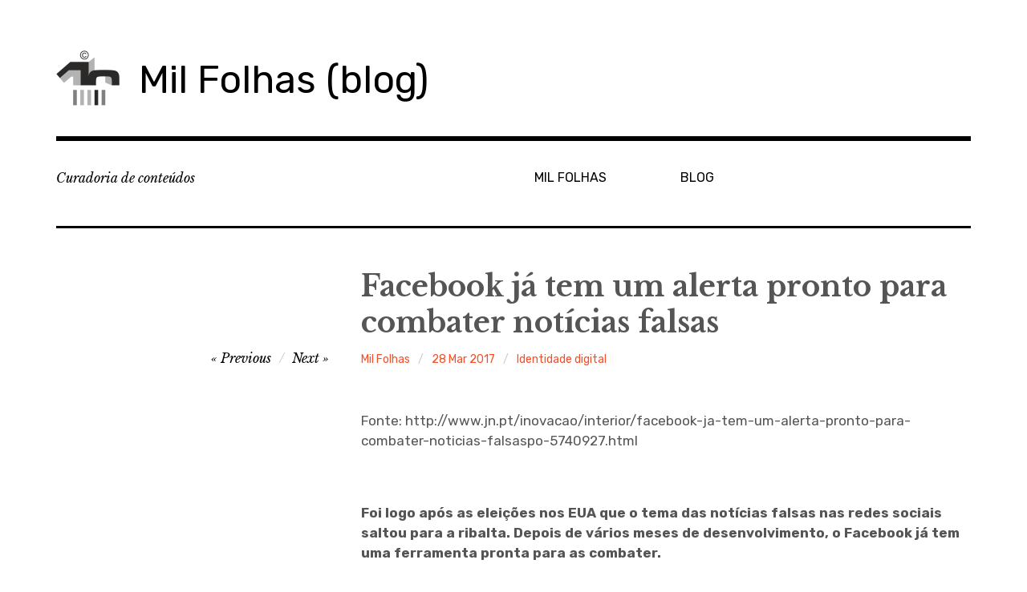

--- FILE ---
content_type: text/html; charset=UTF-8
request_url: https://blog.milfolhas.net/facebook-ja-tem-um-alerta-pronto-para-combater-noticias-falsas/
body_size: 55747
content:
<!DOCTYPE html>
<html class="no-js" lang="pt-PT">
<head>
<meta charset="UTF-8">
<meta name="viewport" content="width=device-width, initial-scale=1">
<link rel="profile" href="http://gmpg.org/xfn/11">
<link rel="pingback" href="https://blog.milfolhas.net/xmlrpc.php">
<title>Facebook já tem um alerta pronto para combater notícias falsas &#8211; Mil Folhas (blog)</title>
<meta name='robots' content='max-image-preview:large' />
<script>document.documentElement.className = document.documentElement.className.replace("no-js","js");</script>
<link rel='dns-prefetch' href='//fonts.googleapis.com' />
<link rel='dns-prefetch' href='//maxcdn.bootstrapcdn.com' />
<link rel="alternate" type="application/rss+xml" title="Mil Folhas (blog) &raquo; Feed" href="https://blog.milfolhas.net/feed/" />
<link rel="alternate" type="application/rss+xml" title="Mil Folhas (blog) &raquo; Feed de comentários" href="https://blog.milfolhas.net/comments/feed/" />
<link rel="alternate" type="application/rss+xml" title="Feed de comentários de Mil Folhas (blog) &raquo; Facebook já tem um alerta pronto para combater notícias falsas" href="https://blog.milfolhas.net/facebook-ja-tem-um-alerta-pronto-para-combater-noticias-falsas/feed/" />
<script type="text/javascript">
window._wpemojiSettings = {"baseUrl":"https:\/\/s.w.org\/images\/core\/emoji\/14.0.0\/72x72\/","ext":".png","svgUrl":"https:\/\/s.w.org\/images\/core\/emoji\/14.0.0\/svg\/","svgExt":".svg","source":{"concatemoji":"https:\/\/blog.milfolhas.net\/wp-includes\/js\/wp-emoji-release.min.js?ver=6.2.8"}};
/*! This file is auto-generated */
!function(e,a,t){var n,r,o,i=a.createElement("canvas"),p=i.getContext&&i.getContext("2d");function s(e,t){p.clearRect(0,0,i.width,i.height),p.fillText(e,0,0);e=i.toDataURL();return p.clearRect(0,0,i.width,i.height),p.fillText(t,0,0),e===i.toDataURL()}function c(e){var t=a.createElement("script");t.src=e,t.defer=t.type="text/javascript",a.getElementsByTagName("head")[0].appendChild(t)}for(o=Array("flag","emoji"),t.supports={everything:!0,everythingExceptFlag:!0},r=0;r<o.length;r++)t.supports[o[r]]=function(e){if(p&&p.fillText)switch(p.textBaseline="top",p.font="600 32px Arial",e){case"flag":return s("\ud83c\udff3\ufe0f\u200d\u26a7\ufe0f","\ud83c\udff3\ufe0f\u200b\u26a7\ufe0f")?!1:!s("\ud83c\uddfa\ud83c\uddf3","\ud83c\uddfa\u200b\ud83c\uddf3")&&!s("\ud83c\udff4\udb40\udc67\udb40\udc62\udb40\udc65\udb40\udc6e\udb40\udc67\udb40\udc7f","\ud83c\udff4\u200b\udb40\udc67\u200b\udb40\udc62\u200b\udb40\udc65\u200b\udb40\udc6e\u200b\udb40\udc67\u200b\udb40\udc7f");case"emoji":return!s("\ud83e\udef1\ud83c\udffb\u200d\ud83e\udef2\ud83c\udfff","\ud83e\udef1\ud83c\udffb\u200b\ud83e\udef2\ud83c\udfff")}return!1}(o[r]),t.supports.everything=t.supports.everything&&t.supports[o[r]],"flag"!==o[r]&&(t.supports.everythingExceptFlag=t.supports.everythingExceptFlag&&t.supports[o[r]]);t.supports.everythingExceptFlag=t.supports.everythingExceptFlag&&!t.supports.flag,t.DOMReady=!1,t.readyCallback=function(){t.DOMReady=!0},t.supports.everything||(n=function(){t.readyCallback()},a.addEventListener?(a.addEventListener("DOMContentLoaded",n,!1),e.addEventListener("load",n,!1)):(e.attachEvent("onload",n),a.attachEvent("onreadystatechange",function(){"complete"===a.readyState&&t.readyCallback()})),(e=t.source||{}).concatemoji?c(e.concatemoji):e.wpemoji&&e.twemoji&&(c(e.twemoji),c(e.wpemoji)))}(window,document,window._wpemojiSettings);
</script>
<style type="text/css">
img.wp-smiley,
img.emoji {
	display: inline !important;
	border: none !important;
	box-shadow: none !important;
	height: 1em !important;
	width: 1em !important;
	margin: 0 0.07em !important;
	vertical-align: -0.1em !important;
	background: none !important;
	padding: 0 !important;
}
</style>
	<link rel='stylesheet' id='wp-block-library-css' href='https://blog.milfolhas.net/wp-includes/css/dist/block-library/style.min.css?ver=6.2.8' type='text/css' media='all' />
<link rel='stylesheet' id='classic-theme-styles-css' href='https://blog.milfolhas.net/wp-includes/css/classic-themes.min.css?ver=6.2.8' type='text/css' media='all' />
<style id='global-styles-inline-css' type='text/css'>
body{--wp--preset--color--black: #000000;--wp--preset--color--cyan-bluish-gray: #abb8c3;--wp--preset--color--white: #ffffff;--wp--preset--color--pale-pink: #f78da7;--wp--preset--color--vivid-red: #cf2e2e;--wp--preset--color--luminous-vivid-orange: #ff6900;--wp--preset--color--luminous-vivid-amber: #fcb900;--wp--preset--color--light-green-cyan: #7bdcb5;--wp--preset--color--vivid-green-cyan: #00d084;--wp--preset--color--pale-cyan-blue: #8ed1fc;--wp--preset--color--vivid-cyan-blue: #0693e3;--wp--preset--color--vivid-purple: #9b51e0;--wp--preset--gradient--vivid-cyan-blue-to-vivid-purple: linear-gradient(135deg,rgba(6,147,227,1) 0%,rgb(155,81,224) 100%);--wp--preset--gradient--light-green-cyan-to-vivid-green-cyan: linear-gradient(135deg,rgb(122,220,180) 0%,rgb(0,208,130) 100%);--wp--preset--gradient--luminous-vivid-amber-to-luminous-vivid-orange: linear-gradient(135deg,rgba(252,185,0,1) 0%,rgba(255,105,0,1) 100%);--wp--preset--gradient--luminous-vivid-orange-to-vivid-red: linear-gradient(135deg,rgba(255,105,0,1) 0%,rgb(207,46,46) 100%);--wp--preset--gradient--very-light-gray-to-cyan-bluish-gray: linear-gradient(135deg,rgb(238,238,238) 0%,rgb(169,184,195) 100%);--wp--preset--gradient--cool-to-warm-spectrum: linear-gradient(135deg,rgb(74,234,220) 0%,rgb(151,120,209) 20%,rgb(207,42,186) 40%,rgb(238,44,130) 60%,rgb(251,105,98) 80%,rgb(254,248,76) 100%);--wp--preset--gradient--blush-light-purple: linear-gradient(135deg,rgb(255,206,236) 0%,rgb(152,150,240) 100%);--wp--preset--gradient--blush-bordeaux: linear-gradient(135deg,rgb(254,205,165) 0%,rgb(254,45,45) 50%,rgb(107,0,62) 100%);--wp--preset--gradient--luminous-dusk: linear-gradient(135deg,rgb(255,203,112) 0%,rgb(199,81,192) 50%,rgb(65,88,208) 100%);--wp--preset--gradient--pale-ocean: linear-gradient(135deg,rgb(255,245,203) 0%,rgb(182,227,212) 50%,rgb(51,167,181) 100%);--wp--preset--gradient--electric-grass: linear-gradient(135deg,rgb(202,248,128) 0%,rgb(113,206,126) 100%);--wp--preset--gradient--midnight: linear-gradient(135deg,rgb(2,3,129) 0%,rgb(40,116,252) 100%);--wp--preset--duotone--dark-grayscale: url('#wp-duotone-dark-grayscale');--wp--preset--duotone--grayscale: url('#wp-duotone-grayscale');--wp--preset--duotone--purple-yellow: url('#wp-duotone-purple-yellow');--wp--preset--duotone--blue-red: url('#wp-duotone-blue-red');--wp--preset--duotone--midnight: url('#wp-duotone-midnight');--wp--preset--duotone--magenta-yellow: url('#wp-duotone-magenta-yellow');--wp--preset--duotone--purple-green: url('#wp-duotone-purple-green');--wp--preset--duotone--blue-orange: url('#wp-duotone-blue-orange');--wp--preset--font-size--small: 13px;--wp--preset--font-size--medium: 20px;--wp--preset--font-size--large: 36px;--wp--preset--font-size--x-large: 42px;--wp--preset--spacing--20: 0.44rem;--wp--preset--spacing--30: 0.67rem;--wp--preset--spacing--40: 1rem;--wp--preset--spacing--50: 1.5rem;--wp--preset--spacing--60: 2.25rem;--wp--preset--spacing--70: 3.38rem;--wp--preset--spacing--80: 5.06rem;--wp--preset--shadow--natural: 6px 6px 9px rgba(0, 0, 0, 0.2);--wp--preset--shadow--deep: 12px 12px 50px rgba(0, 0, 0, 0.4);--wp--preset--shadow--sharp: 6px 6px 0px rgba(0, 0, 0, 0.2);--wp--preset--shadow--outlined: 6px 6px 0px -3px rgba(255, 255, 255, 1), 6px 6px rgba(0, 0, 0, 1);--wp--preset--shadow--crisp: 6px 6px 0px rgba(0, 0, 0, 1);}:where(.is-layout-flex){gap: 0.5em;}body .is-layout-flow > .alignleft{float: left;margin-inline-start: 0;margin-inline-end: 2em;}body .is-layout-flow > .alignright{float: right;margin-inline-start: 2em;margin-inline-end: 0;}body .is-layout-flow > .aligncenter{margin-left: auto !important;margin-right: auto !important;}body .is-layout-constrained > .alignleft{float: left;margin-inline-start: 0;margin-inline-end: 2em;}body .is-layout-constrained > .alignright{float: right;margin-inline-start: 2em;margin-inline-end: 0;}body .is-layout-constrained > .aligncenter{margin-left: auto !important;margin-right: auto !important;}body .is-layout-constrained > :where(:not(.alignleft):not(.alignright):not(.alignfull)){max-width: var(--wp--style--global--content-size);margin-left: auto !important;margin-right: auto !important;}body .is-layout-constrained > .alignwide{max-width: var(--wp--style--global--wide-size);}body .is-layout-flex{display: flex;}body .is-layout-flex{flex-wrap: wrap;align-items: center;}body .is-layout-flex > *{margin: 0;}:where(.wp-block-columns.is-layout-flex){gap: 2em;}.has-black-color{color: var(--wp--preset--color--black) !important;}.has-cyan-bluish-gray-color{color: var(--wp--preset--color--cyan-bluish-gray) !important;}.has-white-color{color: var(--wp--preset--color--white) !important;}.has-pale-pink-color{color: var(--wp--preset--color--pale-pink) !important;}.has-vivid-red-color{color: var(--wp--preset--color--vivid-red) !important;}.has-luminous-vivid-orange-color{color: var(--wp--preset--color--luminous-vivid-orange) !important;}.has-luminous-vivid-amber-color{color: var(--wp--preset--color--luminous-vivid-amber) !important;}.has-light-green-cyan-color{color: var(--wp--preset--color--light-green-cyan) !important;}.has-vivid-green-cyan-color{color: var(--wp--preset--color--vivid-green-cyan) !important;}.has-pale-cyan-blue-color{color: var(--wp--preset--color--pale-cyan-blue) !important;}.has-vivid-cyan-blue-color{color: var(--wp--preset--color--vivid-cyan-blue) !important;}.has-vivid-purple-color{color: var(--wp--preset--color--vivid-purple) !important;}.has-black-background-color{background-color: var(--wp--preset--color--black) !important;}.has-cyan-bluish-gray-background-color{background-color: var(--wp--preset--color--cyan-bluish-gray) !important;}.has-white-background-color{background-color: var(--wp--preset--color--white) !important;}.has-pale-pink-background-color{background-color: var(--wp--preset--color--pale-pink) !important;}.has-vivid-red-background-color{background-color: var(--wp--preset--color--vivid-red) !important;}.has-luminous-vivid-orange-background-color{background-color: var(--wp--preset--color--luminous-vivid-orange) !important;}.has-luminous-vivid-amber-background-color{background-color: var(--wp--preset--color--luminous-vivid-amber) !important;}.has-light-green-cyan-background-color{background-color: var(--wp--preset--color--light-green-cyan) !important;}.has-vivid-green-cyan-background-color{background-color: var(--wp--preset--color--vivid-green-cyan) !important;}.has-pale-cyan-blue-background-color{background-color: var(--wp--preset--color--pale-cyan-blue) !important;}.has-vivid-cyan-blue-background-color{background-color: var(--wp--preset--color--vivid-cyan-blue) !important;}.has-vivid-purple-background-color{background-color: var(--wp--preset--color--vivid-purple) !important;}.has-black-border-color{border-color: var(--wp--preset--color--black) !important;}.has-cyan-bluish-gray-border-color{border-color: var(--wp--preset--color--cyan-bluish-gray) !important;}.has-white-border-color{border-color: var(--wp--preset--color--white) !important;}.has-pale-pink-border-color{border-color: var(--wp--preset--color--pale-pink) !important;}.has-vivid-red-border-color{border-color: var(--wp--preset--color--vivid-red) !important;}.has-luminous-vivid-orange-border-color{border-color: var(--wp--preset--color--luminous-vivid-orange) !important;}.has-luminous-vivid-amber-border-color{border-color: var(--wp--preset--color--luminous-vivid-amber) !important;}.has-light-green-cyan-border-color{border-color: var(--wp--preset--color--light-green-cyan) !important;}.has-vivid-green-cyan-border-color{border-color: var(--wp--preset--color--vivid-green-cyan) !important;}.has-pale-cyan-blue-border-color{border-color: var(--wp--preset--color--pale-cyan-blue) !important;}.has-vivid-cyan-blue-border-color{border-color: var(--wp--preset--color--vivid-cyan-blue) !important;}.has-vivid-purple-border-color{border-color: var(--wp--preset--color--vivid-purple) !important;}.has-vivid-cyan-blue-to-vivid-purple-gradient-background{background: var(--wp--preset--gradient--vivid-cyan-blue-to-vivid-purple) !important;}.has-light-green-cyan-to-vivid-green-cyan-gradient-background{background: var(--wp--preset--gradient--light-green-cyan-to-vivid-green-cyan) !important;}.has-luminous-vivid-amber-to-luminous-vivid-orange-gradient-background{background: var(--wp--preset--gradient--luminous-vivid-amber-to-luminous-vivid-orange) !important;}.has-luminous-vivid-orange-to-vivid-red-gradient-background{background: var(--wp--preset--gradient--luminous-vivid-orange-to-vivid-red) !important;}.has-very-light-gray-to-cyan-bluish-gray-gradient-background{background: var(--wp--preset--gradient--very-light-gray-to-cyan-bluish-gray) !important;}.has-cool-to-warm-spectrum-gradient-background{background: var(--wp--preset--gradient--cool-to-warm-spectrum) !important;}.has-blush-light-purple-gradient-background{background: var(--wp--preset--gradient--blush-light-purple) !important;}.has-blush-bordeaux-gradient-background{background: var(--wp--preset--gradient--blush-bordeaux) !important;}.has-luminous-dusk-gradient-background{background: var(--wp--preset--gradient--luminous-dusk) !important;}.has-pale-ocean-gradient-background{background: var(--wp--preset--gradient--pale-ocean) !important;}.has-electric-grass-gradient-background{background: var(--wp--preset--gradient--electric-grass) !important;}.has-midnight-gradient-background{background: var(--wp--preset--gradient--midnight) !important;}.has-small-font-size{font-size: var(--wp--preset--font-size--small) !important;}.has-medium-font-size{font-size: var(--wp--preset--font-size--medium) !important;}.has-large-font-size{font-size: var(--wp--preset--font-size--large) !important;}.has-x-large-font-size{font-size: var(--wp--preset--font-size--x-large) !important;}
.wp-block-navigation a:where(:not(.wp-element-button)){color: inherit;}
:where(.wp-block-columns.is-layout-flex){gap: 2em;}
.wp-block-pullquote{font-size: 1.5em;line-height: 1.6;}
</style>
<link rel='stylesheet' id='rebalance-fonts-css' href='https://fonts.googleapis.com/css?family=Rubik%3A400%2C500%2C700%2C900%2C400italic%2C700italic%7CLibre+Baskerville%3A700%2C900%2C400italic&#038;subset=latin%2Clatin-ext' type='text/css' media='all' />
<link rel='stylesheet' id='font-awesome-css' href='https://blog.milfolhas.net/wp-content/themes/rebalance/font-awesome/font-awesome.css?ver=20151022' type='text/css' media='all' />
<link rel='stylesheet' id='rebalance-style-css' href='https://blog.milfolhas.net/wp-content/themes/rebalance/style.css?ver=6.2.8' type='text/css' media='all' />
<link rel='stylesheet' id='cff-css' href='https://blog.milfolhas.net/wp-content/plugins/custom-facebook-feed/assets/css/cff-style.min.css?ver=4.1.8' type='text/css' media='all' />
<link rel='stylesheet' id='sb-font-awesome-css' href='https://maxcdn.bootstrapcdn.com/font-awesome/4.7.0/css/font-awesome.min.css?ver=6.2.8' type='text/css' media='all' />
<script type='text/javascript' src='https://blog.milfolhas.net/wp-includes/js/jquery/jquery.min.js?ver=3.6.4' id='jquery-core-js'></script>
<script type='text/javascript' src='https://blog.milfolhas.net/wp-includes/js/jquery/jquery-migrate.min.js?ver=3.4.0' id='jquery-migrate-js'></script>
<link rel="https://api.w.org/" href="https://blog.milfolhas.net/wp-json/" /><link rel="alternate" type="application/json" href="https://blog.milfolhas.net/wp-json/wp/v2/posts/2695" /><link rel="EditURI" type="application/rsd+xml" title="RSD" href="https://blog.milfolhas.net/xmlrpc.php?rsd" />
<link rel="wlwmanifest" type="application/wlwmanifest+xml" href="https://blog.milfolhas.net/wp-includes/wlwmanifest.xml" />
<meta name="generator" content="WordPress 6.2.8" />
<link rel="canonical" href="https://blog.milfolhas.net/facebook-ja-tem-um-alerta-pronto-para-combater-noticias-falsas/" />
<link rel='shortlink' href='https://blog.milfolhas.net/?p=2695' />
<link rel="alternate" type="application/json+oembed" href="https://blog.milfolhas.net/wp-json/oembed/1.0/embed?url=https%3A%2F%2Fblog.milfolhas.net%2Ffacebook-ja-tem-um-alerta-pronto-para-combater-noticias-falsas%2F" />
<link rel="alternate" type="text/xml+oembed" href="https://blog.milfolhas.net/wp-json/oembed/1.0/embed?url=https%3A%2F%2Fblog.milfolhas.net%2Ffacebook-ja-tem-um-alerta-pronto-para-combater-noticias-falsas%2F&#038;format=xml" />
		<script type="text/javascript">
			var _statcounter = _statcounter || [];
			_statcounter.push({"tags": {"author": "milfolhas"}});
		</script>
		<!-- All in one Favicon 4.7 --><link rel="icon" href="http://blog.milfolhas.net/wp-content/uploads/2020/04/favicon.png" type="image/png"/>
</head>

<body class="post-template-default single single-post postid-2695 single-format-quote wp-custom-logo group-blog">
<div id="page" class="site">
	<a class="skip-link screen-reader-text" href="#content">Skip to content</a>

	<header id="masthead" class="site-header" role="banner">
		<div class="col-width header-wrap">
						<div class="site-heading">
				<div class="site-branding">
					<a href="https://blog.milfolhas.net/" class="custom-logo-link" rel="home"><img width="79" height="80" src="https://blog.milfolhas.net/wp-content/uploads/2014/04/cropped-1000_FOLHAS_PB.png" class="custom-logo" alt="Mil Folhas (blog)" decoding="async" /></a>											<p class="site-title"><a href="https://blog.milfolhas.net/" rel="home">Mil Folhas (blog)</a></p>
									</div><!-- .site-branding -->
							</div><!-- .site-heading -->
		</div>
		<div class="col-width sub-header-wrap">

							<p class="site-description">Curadoria de conteúdos</p>
			
						<nav id="site-navigation" class="main-navigation" role="navigation">
				<button class="menu-toggle" aria-controls="header-menu" aria-expanded="false" data-close-text="Close">Menu</button>
				<div class="menu-topo-container"><ul id="header-menu" class="menu"><li id="menu-item-5" class="menu-item menu-item-type-custom menu-item-object-custom menu-item-5"><a href="http://www.milfolhas.net/">MIL FOLHAS</a></li>
<li id="menu-item-1092" class="menu-item menu-item-type-custom menu-item-object-custom menu-item-home menu-item-1092"><a href="http://blog.milfolhas.net/">BLOG</a></li>
</ul></div>			</nav><!-- #site-navigation -->
			
		</div><!-- .col-width -->
	</header><!-- #masthead -->

	<div id="content" class="site-content clear">
		<div class="col-width">

	<div id="primary" class="content-area">
		<main id="main" class="site-main" role="main">

		
			
<article id="post-2695" class="post-2695 post type-post status-publish format-quote hentry category-identidade-digital tag-facebook tag-fact-check tag-noticias-falsas tag-verdade post_format-post-format-quote clear-fix ">

	<header class="entry-header">
		<h1 class="entry-title">Facebook já tem um alerta pronto para combater notícias falsas</h1>
		<div class="entry-meta">
			<span class="author vcard"><a class="url fn n" href="https://blog.milfolhas.net/author/milfolhas/">Mil Folhas</a></span><span class="entry-tags-date"><a href="https://blog.milfolhas.net/facebook-ja-tem-um-alerta-pronto-para-combater-noticias-falsas/" rel="bookmark"><time class="entry-date published updated" datetime="2017-03-28T16:39:22+00:00">28 Mar 2017</time></a></span><span class="entry-categories"><a href="https://blog.milfolhas.net/category/identidade-digital/" rel="tag">Identidade digital</a></span>		</div><!-- .entry-meta -->

		
	<nav class="navigation post-navigation" aria-label="Artigos">
		<h2 class="screen-reader-text">Navegação de artigos</h2>
		<div class="nav-links"><div class="nav-previous"><a href="https://blog.milfolhas.net/el-acoso-en-los-videojuegos-online/" rel="prev"><span class="meta-nav" aria-hidden="true">Previous</span></a></div><div class="nav-next"><a href="https://blog.milfolhas.net/portugal-recua-no-ranking-de-digitalidade-da-ue/" rel="next"><span class="meta-nav" aria-hidden="true">Next</span></a></div></div>
	</nav>	</header><!-- .entry-header -->

	
	<div class="entry-content">
		<p>Fonte: http://www.jn.pt/inovacao/interior/facebook-ja-tem-um-alerta-pronto-para-combater-noticias-falsaspo-5740927.html</p>
<p>&nbsp;</p>
<p class="t-article-content-intro-1 selectionShareable"><strong>Foi logo após as eleições nos EUA que o tema das notícias falsas nas redes sociais saltou para a ribalta. Depois de vários meses de desenvolvimento, o Facebook já tem uma ferramenta pronta para as combater.</strong></p>
<p class="selectionShareable">A plataforma de &#8220;fact-checking&#8221; do Facebook para identificar as notícias falsas já está em funcionamento. Qualquer utilizador que veja no feed uma notícia que considere falsa pode assinalá-la. Sempre que esse conteúdo for partilhado na rede aparecerá com um objeto que a identifica como possivelmente falsa.</p>
<p class="selectionShareable">Em dezembro, o site tinha anunciado uma parceria com uma plataforma independente de confirmação de fatos, para acabar com a proliferação de conteúdos falsos do feed da página.</p>
<p class="selectionShareable">Um dos primeiros posts a ser assinalado com falso aconteceu durante as comemorações do dia de São Patrício, na sexta-feira. A publicação, originalmente partilhada pelo blogue &#8220;Newport Buzz&#8221;, apresentava um vídeo sobre a alegada escravatura a que milhares de irlandeses foram sujeitos.</p>
<p class="selectionShareable">Quando os utilizadores da rede social tentaram partilhar essa informação foram confrontados com um alerta vermelho, informando que o conteúdos tinha sido marcado pela &#8220;Snopes&#8221; e pela &#8220;Associated Press&#8221; como potencialmente falso. Ao clicar no artigo surgia uma segunda janela com informações sobre notícias falsas.</p>
<p class="selectionShareable">Quem, ainda assim, ignorou o alerta e decidiu publicar o conteúdo foi prontamente notificado de que se tratava de uma notícia identificada como potencialmente falsa e que estava a ser investigada pela &#8220;Snopes&#8221; e pela &#8220;AP&#8221;.</p>
<p class="selectionShareable">Liam Hogan, um bibliotecário e historiado irlandês, utilizou as redes sociais para dar conta da publicação falsa. &#8220;Os apoiantes de Donald Trump estão a ficar loucos com este alerta&#8221;, escreveu</p>
<aside class="t-article-media-1">
<div id="tweet_843444962754805760" align="center">
<div class="SandboxRoot env-bp-350">
<div id="twitter-widget-0" class="EmbeddedTweet EmbeddedTweet--mediaForward media-forward js-clickToOpenTarget js-tweetIdInfo" lang="en">
<article class="MediaCard
           MediaCard--mediaForward

           customisable-border" dir="ltr"></p>
<div class="MediaCard-media"><a class="MediaCard-borderOverlay" title="View image on Twitter" href="https://twitter.com/Limerick1914/status/843444962754805760/photo/1"><span class="u-hiddenVisually">View image on Twitter</span></a></p>
<div class="MediaCard-widthConstraint js-cspForcedStyle">
<div class="MediaCard-mediaContainer js-cspForcedStyle"><a class="MediaCard-mediaAsset
                    NaturalImage
" href="https://twitter.com/Limerick1914/status/843444962754805760/photo/1"><img decoding="async" class="NaturalImage-image" title="View image on Twitter" src="https://pbs.twimg.com/media/C7SEtcaWkAEND04.jpg:small" alt="View image on Twitter" width="868" height="1024" /></a></div>
</div>
</div>
</article>
<div class="EmbeddedTweet-tweet">
<blockquote class="Tweet h-entry js-tweetIdInfo subject expanded 
<p>                    is-deciderHtmlWhitespace" cite="https://twitter.com/Limerick1914/status/843444962754805760"></p>
<div class="Tweet-header u-cf">
<div class="Tweet-brand u-floatRight">
<div class="Icon Icon--twitter " title=""></div>
<p><span class="u-hiddenInNarrowEnv"><a class="FollowButton follow-button profile" title="Follow Liam Hogan on Twitter" href="https://twitter.com/Limerick1914">Follow</a></span></div>
<div class="TweetAuthor "><a class="TweetAuthor-link Identity u-linkBlend" href="https://twitter.com/Limerick1914"><span class="TweetAuthor-avatar Identity-avatar"><img decoding="async" class="Avatar" src="https://pbs.twimg.com/profile_images/810441665064398849/7eVi5qkx_normal.jpg" alt="" /></span><span class="TweetAuthor-name Identity-name customisable-highlight" title="Liam Hogan">Liam Hogan</span> <span class="TweetAuthor-screenName Identity-screenName" dir="ltr" title="@Limerick1914">@Limerick1914</span></a></div>
</div>
<div class="Tweet-body e-entry-content">
<p class="Tweet-text e-entry-title" dir="ltr" lang="en">Trump supporters &amp; others are losing their minds that Facebook is now showing this warning when they share a certain &#8220;Irish slaves&#8221; article</p>
<div class="Tweet-metadata dateline"><a class="u-linkBlend u-url customisable-highlight long-permalink" href="https://twitter.com/Limerick1914/status/843444962754805760">12:52 PM &#8211; 19 Mar 2017</a></div>
<ul class="Tweet-actions">
<li class="Tweet-action">
<div class="Icon Icon--reply TweetAction-icon" title="Reply"></div>
</li>
<li class="Tweet-action">
<div class="Icon Icon--retweet TweetAction-icon" title="Retweet"></div>
<p><a class="TweetAction TweetAction--retweet web-intent" href="https://twitter.com/intent/retweet?tweet_id=843444962754805760"><span class="TweetAction-stat">1,354</span><span class="u-hiddenVisually">1,354 Retweets</span></a></li>
<li class="Tweet-action">
<div class="Icon Icon--heart TweetAction-icon" title="Like"></div>
<p><a class="TweetAction TweetAction--heart web-intent" href="https://twitter.com/intent/like?tweet_id=843444962754805760"><span class="TweetAction-stat">2,384</span><span class="u-hiddenVisually">2,384 likes</span></a></li>
</ul>
</div>
</blockquote>
</div>
</div>
<div class="resize-sensor"></div>
</div>
</div>
</aside>
<p class="selectionShareable">Por outro lado, há que critique o envolvimento dos agentes externos, como o &#8220;Snopes&#8221;, nesta nova aplicação. &#8220;É uma plataforma de esquerda, não deveria estar envolvida nisto&#8221;, escreve um utilizador do Twitter.</p>
<aside class="t-article-media-1">
<div id="tweet_843203320588222465" align="center">
<div class="SandboxRoot env-bp-350">
<div id="twitter-widget-1" class="EmbeddedTweet EmbeddedTweet--mediaForward media-forward js-clickToOpenTarget js-tweetIdInfo" lang="en">
<article class="MediaCard
           MediaCard--mediaForward

           customisable-border" dir="ltr"></p>
<div class="MediaCard-media"><a class="MediaCard-borderOverlay" title="View image on Twitter" href="https://twitter.com/PrisonPlanet/status/843203320588222465/photo/1"><span class="u-hiddenVisually">View image on Twitter</span></a></p>
<div class="MediaCard-widthConstraint js-cspForcedStyle">
<div class="MediaCard-mediaContainer js-cspForcedStyle"><a class="MediaCard-mediaAsset
                    NaturalImage
" href="https://twitter.com/PrisonPlanet/status/843203320588222465/photo/1"><img decoding="async" loading="lazy" class="NaturalImage-image" title="View image on Twitter" src="https://pbs.twimg.com/media/C7Oo675X0AAlNJH.jpg:small" alt="View image on Twitter" width="640" height="436" /></a></div>
</div>
</div>
</article>
<div class="EmbeddedTweet-tweet">
<blockquote class="Tweet h-entry js-tweetIdInfo subject expanded 
<p>                    is-deciderHtmlWhitespace" cite="https://twitter.com/PrisonPlanet/status/843203320588222465"></p>
<div class="Tweet-header u-cf">
<div class="Tweet-brand u-floatRight">
<div class="Icon Icon--twitter " title=""></div>
<p><span class="u-hiddenInNarrowEnv"><a class="FollowButton follow-button profile" title="Follow Paul Joseph Watson on Twitter" href="https://twitter.com/PrisonPlanet">Follow</a></span></div>
<div class="TweetAuthor "><a class="TweetAuthor-link Identity u-linkBlend" href="https://twitter.com/PrisonPlanet"><span class="TweetAuthor-avatar Identity-avatar"><img decoding="async" class="Avatar" src="https://pbs.twimg.com/profile_images/756825397388533760/yXYx6CNC_normal.jpg" alt="" /></span><span class="TweetAuthor-name Identity-name customisable-highlight" title="Paul Joseph Watson">Paul Joseph Watson</span> </a></p>
<div class="Icon Icon--verified " title="Verified Account"></div>
<p><a class="TweetAuthor-link Identity u-linkBlend" href="https://twitter.com/PrisonPlanet"><span class="TweetAuthor-verifiedBadge"><b class="u-hiddenVisually">✔</b></span><span class="TweetAuthor-screenName Identity-screenName" dir="ltr" title="@PrisonPlanet">@PrisonPlanet</span></a></div>
</div>
<div class="Tweet-body e-entry-content">
<p class="Tweet-text e-entry-title" dir="ltr" lang="en">This is now appearing on Facebook posts. Snopes is a bias, far-left outfit. It is not a responsible &#8220;fact-checker&#8221;.</p>
<div class="Tweet-metadata dateline"><a class="u-linkBlend u-url customisable-highlight long-permalink" href="https://twitter.com/PrisonPlanet/status/843203320588222465">8:51 PM &#8211; 18 Mar 2017</a></div>
<ul class="Tweet-actions">
<li class="Tweet-action">
<div class="Icon Icon--reply TweetAction-icon" title="Reply"></div>
</li>
<li class="Tweet-action">
<div class="Icon Icon--retweet TweetAction-icon" title="Retweet"></div>
<p><a class="TweetAction TweetAction--retweet web-intent" href="https://twitter.com/intent/retweet?tweet_id=843203320588222465"><span class="TweetAction-stat">5,249</span><span class="u-hiddenVisually">5,249 Retweets</span></a></li>
<li class="Tweet-action">
<div class="Icon Icon--heart TweetAction-icon" title="Like"></div>
<p><a class="TweetAction TweetAction--heart web-intent" href="https://twitter.com/intent/like?tweet_id=843203320588222465"><span class="TweetAction-stat">7,992</span><span class="u-hiddenVisually">7,992 likes</span></a></li>
</ul>
</div>
</blockquote>
</div>
</div>
<div class="resize-sensor"></div>
</div>
</div>
</aside>
<p class="selectionShareable">Apesar do mecanismo ainda não estar disponível em todas as regiões, não tardará até que seja massificado. Tal como em outros casos, a redes social de São Francisco, nos EUA, começa por testar as suas aplicações em determinados países para depois as tornar disponíveis para todos.</p>
<p>&nbsp;</p>
			</div><!-- .entry-content -->

	<footer class="entry-footer">
		<div class="entry-meta">
			<span class="entry-tags"><a href="https://blog.milfolhas.net/tag/facebook/" rel="tag">facebook</a>, <a href="https://blog.milfolhas.net/tag/fact-check/" rel="tag">fact-check</a>, <a href="https://blog.milfolhas.net/tag/noticias-falsas/" rel="tag">notícias falsas</a>, <a href="https://blog.milfolhas.net/tag/verdade/" rel="tag">verdade</a></span>		</div>
	</footer><!-- .entry-footer -->

</article><!-- #post-## -->


	<nav class="navigation post-navigation" aria-label="Artigos">
		<h2 class="screen-reader-text">Navegação de artigos</h2>
		<div class="nav-links"><div class="nav-previous"><a href="https://blog.milfolhas.net/el-acoso-en-los-videojuegos-online/" rel="prev"><span class="meta-nav" aria-hidden="true">Previous</span> <span class="meta-nav-title">El acoso en los videojuegos online</span></a></div><div class="nav-next"><a href="https://blog.milfolhas.net/portugal-recua-no-ranking-de-digitalidade-da-ue/" rel="next"><span class="meta-nav" aria-hidden="true">Next</span> <span class="meta-nav-title">Portugal recua no &#8220;ranking&#8221; de digitalidade da UE</span> </a></div></div>
	</nav>
			
<div id="comments" class="comments-area clear-fix">

	
	
	
		<div id="respond" class="comment-respond">
		<h3 id="reply-title" class="comment-reply-title">Deixe um comentário <small><a rel="nofollow" id="cancel-comment-reply-link" href="/facebook-ja-tem-um-alerta-pronto-para-combater-noticias-falsas/#respond" style="display:none;">Cancelar resposta</a></small></h3><form action="https://blog.milfolhas.net/wp-comments-post.php" method="post" id="commentform" class="comment-form" novalidate><p class="comment-notes"><span id="email-notes">O seu endereço de email não será publicado.</span> <span class="required-field-message">Campos obrigatórios marcados com <span class="required">*</span></span></p><p class="comment-form-comment"><label for="comment">Comentário <span class="required">*</span></label> <textarea id="comment" name="comment" cols="45" rows="8" maxlength="65525" required></textarea></p><p class="comment-form-author"><label for="author">Nome <span class="required">*</span></label> <input placeholder="ex: jane doe" id="author" name="author" type="text" value="" size="30" maxlength="245" autocomplete="name" required /></p>
<p class="comment-form-email"><label for="email">Email <span class="required">*</span></label> <input type="email" placeholder="ex: janedoe@gmail.com" id="email" name="email" type="email" value="" size="30" maxlength="100" aria-describedby="email-notes" autocomplete="email" required /></p>
<p class="comment-form-url"><label for="url">Site</label> <input placeholder="ex: http://janedoe.wordpress.com" id="url" name="url" type="url" value="" size="30" maxlength="200" autocomplete="url" /></p>
<p class="comment-form-cookies-consent"><input id="wp-comment-cookies-consent" name="wp-comment-cookies-consent" type="checkbox" value="yes" /> <label for="wp-comment-cookies-consent">Guardar o meu nome, email e site neste navegador para a próxima vez que eu comentar.</label></p>
<p class="form-submit"><input name="submit" type="submit" id="submit" class="submit" value="Submit" /> <input type='hidden' name='comment_post_ID' value='2695' id='comment_post_ID' />
<input type='hidden' name='comment_parent' id='comment_parent' value='0' />
</p><p style="display: none;"><input type="hidden" id="akismet_comment_nonce" name="akismet_comment_nonce" value="cfb8ecb62e" /></p><p style="display: none !important;"><label>&#916;<textarea name="ak_hp_textarea" cols="45" rows="8" maxlength="100"></textarea></label><input type="hidden" id="ak_js_1" name="ak_js" value="145"/><script>document.getElementById( "ak_js_1" ).setAttribute( "value", ( new Date() ).getTime() );</script></p></form>	</div><!-- #respond -->
	<p class="akismet_comment_form_privacy_notice">Este site utiliza o Akismet para reduzir spam. <a href="https://akismet.com/privacy/" target="_blank" rel="nofollow noopener"> Fica a saber como são processados os dados dos comentários</a>.</p>
</div><!-- #comments -->

		
		</main><!-- #main -->
	</div><!-- #primary -->


<div id="secondary" class="widget-area" role="complementary">
	<aside id="search-3" class="widget widget_search"><h2 class="widget-title">Pesquisa</h2><form role="search" method="get" class="search-form" action="https://blog.milfolhas.net/">
				<label>
					<span class="screen-reader-text">Pesquisar por:</span>
					<input type="search" class="search-field" placeholder="Pesquisar &hellip;" value="" name="s" />
				</label>
				<input type="submit" class="search-submit" value="Pesquisar" />
			</form></aside><aside id="meta-2" class="widget widget_meta"><h2 class="widget-title">Meta</h2>
		<ul>
						<li><a href="https://blog.milfolhas.net/wp-login.php">Iniciar sessão</a></li>
			<li><a href="https://blog.milfolhas.net/feed/">Feed de entradas</a></li>
			<li><a href="https://blog.milfolhas.net/comments/feed/">Feed de comentários</a></li>

			<li><a href="https://pt.wordpress.org/">WordPress.org</a></li>
		</ul>

		</aside><aside id="categories-2" class="widget widget_categories"><h2 class="widget-title">Categorias</h2><form action="https://blog.milfolhas.net" method="get"><label class="screen-reader-text" for="cat">Categorias</label><select  name='cat' id='cat' class='postform'>
	<option value='-1'>Seleccionar categoria</option>
	<option class="level-0" value="60">Acessibilidade</option>
	<option class="level-0" value="56">AEC</option>
	<option class="level-0" value="512">AEC 01</option>
	<option class="level-0" value="513">AEC 02</option>
	<option class="level-0" value="516">AEC 06</option>
	<option class="level-0" value="517">AEC 09</option>
	<option class="level-0" value="518">AEC 10</option>
	<option class="level-0" value="45">ANQEP</option>
	<option class="level-0" value="493">Antropologia</option>
	<option class="level-0" value="598">Aprendizagem</option>
	<option class="level-0" value="127">Área de Estudos da Comunidade</option>
	<option class="level-0" value="494">Área de Integração</option>
	<option class="level-0" value="72">Aumentos salariais</option>
	<option class="level-0" value="26">Autonomia das escolas</option>
	<option class="level-0" value="126">Autores</option>
	<option class="level-0" value="594">Avaliação</option>
	<option class="level-0" value="27">Avaliação de Pofessores</option>
	<option class="level-0" value="595">Avaliação online</option>
	<option class="level-0" value="50">Bibliotecas</option>
	<option class="level-0" value="36">Bullying</option>
	<option class="level-0" value="66">Cambridge English Teachers</option>
	<option class="level-0" value="22">cheque-ensino</option>
	<option class="level-0" value="91">Cidadania digital</option>
	<option class="level-0" value="521">Cidadania e Profissionalidade</option>
	<option class="level-0" value="495">Ciência Política</option>
	<option class="level-0" value="52">Ciências da Educação</option>
	<option class="level-0" value="564">Ciências Sociais</option>
	<option class="level-0" value="12">CIREP</option>
	<option class="level-0" value="97">CNE</option>
	<option class="level-0" value="34">Colaboração</option>
	<option class="level-0" value="522">Cultura Língua e Comunicação</option>
	<option class="level-0" value="38">Cursos Online</option>
	<option class="level-0" value="64">Desemprego</option>
	<option class="level-0" value="128">Detritos Tóxicos</option>
	<option class="level-0" value="587">Didática</option>
	<option class="level-0" value="21">Documentários</option>
	<option class="level-0" value="496">Documentos</option>
	<option class="level-0" value="593">e-portefolios</option>
	<option class="level-0" value="43">Editorial do MEC</option>
	<option class="level-0" value="129">Educação</option>
	<option class="level-0" value="130">Educação em Rede</option>
	<option class="level-0" value="55">Educação Especial</option>
	<option class="level-0" value="497">EFA/RVC (NS)</option>
	<option class="level-0" value="39">elearning</option>
	<option class="level-0" value="19">Emprego</option>
	<option class="level-0" value="46">Encerramento de escolas</option>
	<option class="level-0" value="33">Ensino e Formação de Adultos</option>
	<option class="level-0" value="59">Ensino especial</option>
	<option class="level-0" value="131">ensino online</option>
	<option class="level-0" value="53">Ensino Superior</option>
	<option class="level-0" value="11">Entrevistas</option>
	<option class="level-0" value="74">Escolas</option>
	<option class="level-0" value="23">Estágio</option>
	<option class="level-0" value="68">Europa</option>
	<option class="level-0" value="49">Eventos</option>
	<option class="level-0" value="31">Exames</option>
	<option class="level-0" value="81">FCT</option>
	<option class="level-0" value="132">Ferramentas</option>
	<option class="level-0" value="580">Ferramentas Digitais</option>
	<option class="level-0" value="601">ferramentas digitais</option>
	<option class="level-0" value="498">Filosofia</option>
	<option class="level-0" value="65">Formação de Professores</option>
	<option class="level-0" value="41">Formação Profissional</option>
	<option class="level-0" value="95">Fraude académica</option>
	<option class="level-0" value="596">Gamificação</option>
	<option class="level-0" value="565">Geografia</option>
	<option class="level-0" value="499">Geral</option>
	<option class="level-0" value="563">História</option>
	<option class="level-0" value="67">IAVE</option>
	<option class="level-0" value="133">Identidade digital</option>
	<option class="level-0" value="32">IEFP</option>
	<option class="level-0" value="86">Igualdade de Género</option>
	<option class="level-0" value="590">Imprensa</option>
	<option class="level-0" value="96">Integridade académica</option>
	<option class="level-0" value="40">Jogos</option>
	<option class="level-0" value="92">Juan Domingo Farnos</option>
	<option class="level-0" value="8">Legislação</option>
	<option class="level-0" value="500">Ler Ver Ouvir</option>
	<option class="level-0" value="13">MEC</option>
	<option class="level-0" value="5">Meta-blogue</option>
	<option class="level-0" value="90">Miguel Zapata Ros</option>
	<option class="level-0" value="4">Mil Folhas</option>
	<option class="level-0" value="37">MOOC</option>
	<option class="level-0" value="135">Moodle</option>
	<option class="level-0" value="73">Municipalização</option>
	<option class="level-0" value="44">Netforce</option>
	<option class="level-0" value="9">Newsletters</option>
	<option class="level-0" value="10">Notícias</option>
	<option class="level-0" value="35">Novas Tecnologias</option>
	<option class="level-0" value="16">Nuno Crato</option>
	<option class="level-0" value="20">Opinião</option>
	<option class="level-0" value="51">PAASA</option>
	<option class="level-0" value="80">PACC</option>
	<option class="level-0" value="122">Pensamento Crítico</option>
	<option class="level-0" value="94">Plágio</option>
	<option class="level-0" value="82">Pré-escolar</option>
	<option class="level-0" value="87">Privacidade</option>
	<option class="level-0" value="75">Privatização da Educação</option>
	<option class="level-0" value="25">Professores</option>
	<option class="level-0" value="71">Professores Contratados</option>
	<option class="level-0" value="3">Psicologia</option>
	<option class="level-0" value="501">Psicologia A</option>
	<option class="level-0" value="502">Psicologia e Sociologia</option>
	<option class="level-0" value="503">Psicologia e Sociologia: P2</option>
	<option class="level-0" value="504">Psicologia e Sociologia: S1</option>
	<option class="level-0" value="505">Psicologia e Sociologia: S2</option>
	<option class="level-0" value="506">Psicologia e Sociologia: S3</option>
	<option class="level-0" value="24">rede escolar</option>
	<option class="level-0" value="119">redes sociais</option>
	<option class="level-0" value="47">Reprovação</option>
	<option class="level-0" value="42">Santana Castilho</option>
	<option class="level-0" value="136">Segurança na Internet</option>
	<option class="level-0" value="88">Segurança online</option>
	<option class="level-0" value="137">Sem categoria</option>
	<option class="level-0" value="508">Semibreve</option>
	<option class="level-0" value="30">Sindicatos</option>
	<option class="level-0" value="28">Sociedade da Informação</option>
	<option class="level-0" value="89">Sociedade do Conhecimento</option>
	<option class="level-0" value="138">Sociedade em Rede</option>
	<option class="level-0" value="509">Sociedade Tecnologia e Ciência</option>
	<option class="level-0" value="510">Sociologia</option>
	<option class="level-0" value="29">Tecnologias educativas</option>
	<option class="level-0" value="511">Trabalhos de Alunos</option>
	<option class="level-0" value="1">Uncategorized</option>
	<option class="level-0" value="54">Webinar</option>
</select>
</form>
<script type="text/javascript">
/* <![CDATA[ */
(function() {
	var dropdown = document.getElementById( "cat" );
	function onCatChange() {
		if ( dropdown.options[ dropdown.selectedIndex ].value > 0 ) {
			dropdown.parentNode.submit();
		}
	}
	dropdown.onchange = onCatChange;
})();
/* ]]> */
</script>

			</aside><aside id="archives-2" class="widget widget_archive"><h2 class="widget-title">Arquivo</h2>		<label class="screen-reader-text" for="archives-dropdown-2">Arquivo</label>
		<select id="archives-dropdown-2" name="archive-dropdown">
			
			<option value="">Seleccionar mês</option>
				<option value='https://blog.milfolhas.net/2022/11/'> Novembro 2022 </option>
	<option value='https://blog.milfolhas.net/2022/06/'> Junho 2022 </option>
	<option value='https://blog.milfolhas.net/2022/02/'> Fevereiro 2022 </option>
	<option value='https://blog.milfolhas.net/2022/01/'> Janeiro 2022 </option>
	<option value='https://blog.milfolhas.net/2021/07/'> Julho 2021 </option>
	<option value='https://blog.milfolhas.net/2021/06/'> Junho 2021 </option>
	<option value='https://blog.milfolhas.net/2021/05/'> Maio 2021 </option>
	<option value='https://blog.milfolhas.net/2021/02/'> Fevereiro 2021 </option>
	<option value='https://blog.milfolhas.net/2020/12/'> Dezembro 2020 </option>
	<option value='https://blog.milfolhas.net/2020/11/'> Novembro 2020 </option>
	<option value='https://blog.milfolhas.net/2020/09/'> Setembro 2020 </option>
	<option value='https://blog.milfolhas.net/2020/08/'> Agosto 2020 </option>
	<option value='https://blog.milfolhas.net/2020/06/'> Junho 2020 </option>
	<option value='https://blog.milfolhas.net/2020/05/'> Maio 2020 </option>
	<option value='https://blog.milfolhas.net/2019/03/'> Março 2019 </option>
	<option value='https://blog.milfolhas.net/2018/12/'> Dezembro 2018 </option>
	<option value='https://blog.milfolhas.net/2018/11/'> Novembro 2018 </option>
	<option value='https://blog.milfolhas.net/2018/10/'> Outubro 2018 </option>
	<option value='https://blog.milfolhas.net/2018/09/'> Setembro 2018 </option>
	<option value='https://blog.milfolhas.net/2018/04/'> Abril 2018 </option>
	<option value='https://blog.milfolhas.net/2018/03/'> Março 2018 </option>
	<option value='https://blog.milfolhas.net/2017/07/'> Julho 2017 </option>
	<option value='https://blog.milfolhas.net/2017/06/'> Junho 2017 </option>
	<option value='https://blog.milfolhas.net/2017/05/'> Maio 2017 </option>
	<option value='https://blog.milfolhas.net/2017/04/'> Abril 2017 </option>
	<option value='https://blog.milfolhas.net/2017/03/'> Março 2017 </option>
	<option value='https://blog.milfolhas.net/2017/02/'> Fevereiro 2017 </option>
	<option value='https://blog.milfolhas.net/2017/01/'> Janeiro 2017 </option>
	<option value='https://blog.milfolhas.net/2016/12/'> Dezembro 2016 </option>
	<option value='https://blog.milfolhas.net/2016/11/'> Novembro 2016 </option>
	<option value='https://blog.milfolhas.net/2016/09/'> Setembro 2016 </option>
	<option value='https://blog.milfolhas.net/2016/07/'> Julho 2016 </option>
	<option value='https://blog.milfolhas.net/2016/06/'> Junho 2016 </option>
	<option value='https://blog.milfolhas.net/2016/03/'> Março 2016 </option>
	<option value='https://blog.milfolhas.net/2016/01/'> Janeiro 2016 </option>
	<option value='https://blog.milfolhas.net/2015/11/'> Novembro 2015 </option>
	<option value='https://blog.milfolhas.net/2015/10/'> Outubro 2015 </option>
	<option value='https://blog.milfolhas.net/2015/09/'> Setembro 2015 </option>
	<option value='https://blog.milfolhas.net/2015/08/'> Agosto 2015 </option>
	<option value='https://blog.milfolhas.net/2015/07/'> Julho 2015 </option>
	<option value='https://blog.milfolhas.net/2015/06/'> Junho 2015 </option>
	<option value='https://blog.milfolhas.net/2015/05/'> Maio 2015 </option>
	<option value='https://blog.milfolhas.net/2014/12/'> Dezembro 2014 </option>
	<option value='https://blog.milfolhas.net/2014/10/'> Outubro 2014 </option>
	<option value='https://blog.milfolhas.net/2014/09/'> Setembro 2014 </option>
	<option value='https://blog.milfolhas.net/2014/08/'> Agosto 2014 </option>
	<option value='https://blog.milfolhas.net/2014/07/'> Julho 2014 </option>
	<option value='https://blog.milfolhas.net/2014/06/'> Junho 2014 </option>
	<option value='https://blog.milfolhas.net/2014/05/'> Maio 2014 </option>
	<option value='https://blog.milfolhas.net/2014/04/'> Abril 2014 </option>
	<option value='https://blog.milfolhas.net/2014/03/'> Março 2014 </option>
	<option value='https://blog.milfolhas.net/2014/02/'> Fevereiro 2014 </option>
	<option value='https://blog.milfolhas.net/2013/12/'> Dezembro 2013 </option>
	<option value='https://blog.milfolhas.net/2013/11/'> Novembro 2013 </option>
	<option value='https://blog.milfolhas.net/2013/03/'> Março 2013 </option>
	<option value='https://blog.milfolhas.net/2013/02/'> Fevereiro 2013 </option>
	<option value='https://blog.milfolhas.net/2013/01/'> Janeiro 2013 </option>
	<option value='https://blog.milfolhas.net/2012/12/'> Dezembro 2012 </option>
	<option value='https://blog.milfolhas.net/2012/11/'> Novembro 2012 </option>
	<option value='https://blog.milfolhas.net/2012/06/'> Junho 2012 </option>
	<option value='https://blog.milfolhas.net/2011/01/'> Janeiro 2011 </option>
	<option value='https://blog.milfolhas.net/2010/11/'> Novembro 2010 </option>
	<option value='https://blog.milfolhas.net/2010/10/'> Outubro 2010 </option>
	<option value='https://blog.milfolhas.net/2010/09/'> Setembro 2010 </option>
	<option value='https://blog.milfolhas.net/2010/08/'> Agosto 2010 </option>
	<option value='https://blog.milfolhas.net/2010/05/'> Maio 2010 </option>
	<option value='https://blog.milfolhas.net/2010/04/'> Abril 2010 </option>
	<option value='https://blog.milfolhas.net/2010/03/'> Março 2010 </option>
	<option value='https://blog.milfolhas.net/2010/02/'> Fevereiro 2010 </option>
	<option value='https://blog.milfolhas.net/2010/01/'> Janeiro 2010 </option>
	<option value='https://blog.milfolhas.net/2009/12/'> Dezembro 2009 </option>
	<option value='https://blog.milfolhas.net/2009/11/'> Novembro 2009 </option>
	<option value='https://blog.milfolhas.net/2009/10/'> Outubro 2009 </option>
	<option value='https://blog.milfolhas.net/2009/09/'> Setembro 2009 </option>
	<option value='https://blog.milfolhas.net/2009/08/'> Agosto 2009 </option>
	<option value='https://blog.milfolhas.net/2009/07/'> Julho 2009 </option>
	<option value='https://blog.milfolhas.net/2009/06/'> Junho 2009 </option>
	<option value='https://blog.milfolhas.net/2009/05/'> Maio 2009 </option>
	<option value='https://blog.milfolhas.net/2009/04/'> Abril 2009 </option>
	<option value='https://blog.milfolhas.net/2009/03/'> Março 2009 </option>
	<option value='https://blog.milfolhas.net/2009/02/'> Fevereiro 2009 </option>
	<option value='https://blog.milfolhas.net/2009/01/'> Janeiro 2009 </option>
	<option value='https://blog.milfolhas.net/2008/12/'> Dezembro 2008 </option>
	<option value='https://blog.milfolhas.net/2008/11/'> Novembro 2008 </option>
	<option value='https://blog.milfolhas.net/2008/10/'> Outubro 2008 </option>
	<option value='https://blog.milfolhas.net/2008/09/'> Setembro 2008 </option>
	<option value='https://blog.milfolhas.net/2008/07/'> Julho 2008 </option>
	<option value='https://blog.milfolhas.net/2008/06/'> Junho 2008 </option>
	<option value='https://blog.milfolhas.net/2008/04/'> Abril 2008 </option>
	<option value='https://blog.milfolhas.net/2008/03/'> Março 2008 </option>
	<option value='https://blog.milfolhas.net/2008/02/'> Fevereiro 2008 </option>
	<option value='https://blog.milfolhas.net/2008/01/'> Janeiro 2008 </option>
	<option value='https://blog.milfolhas.net/2007/12/'> Dezembro 2007 </option>
	<option value='https://blog.milfolhas.net/2007/11/'> Novembro 2007 </option>
	<option value='https://blog.milfolhas.net/2007/10/'> Outubro 2007 </option>
	<option value='https://blog.milfolhas.net/2007/09/'> Setembro 2007 </option>
	<option value='https://blog.milfolhas.net/2007/08/'> Agosto 2007 </option>
	<option value='https://blog.milfolhas.net/2007/07/'> Julho 2007 </option>
	<option value='https://blog.milfolhas.net/2007/06/'> Junho 2007 </option>
	<option value='https://blog.milfolhas.net/2007/05/'> Maio 2007 </option>
	<option value='https://blog.milfolhas.net/2007/04/'> Abril 2007 </option>
	<option value='https://blog.milfolhas.net/2007/03/'> Março 2007 </option>
	<option value='https://blog.milfolhas.net/2007/02/'> Fevereiro 2007 </option>
	<option value='https://blog.milfolhas.net/2007/01/'> Janeiro 2007 </option>

		</select>

<script type="text/javascript">
/* <![CDATA[ */
(function() {
	var dropdown = document.getElementById( "archives-dropdown-2" );
	function onSelectChange() {
		if ( dropdown.options[ dropdown.selectedIndex ].value !== '' ) {
			document.location.href = this.options[ this.selectedIndex ].value;
		}
	}
	dropdown.onchange = onSelectChange;
})();
/* ]]> */
</script>
			</aside><aside id="text-7" class="widget widget_text"><h2 class="widget-title">Autores: Sérgio Lagoa</h2>			<div class="textwidget"><p>Professor e Formador de professores.<br />
Licenciado em Filosofia. Mestre em Didática da Filosofia. Mestre em Pedagogia do E-learning.</p>
</div>
		</aside><aside id="text-8" class="widget widget_text"><h2 class="widget-title">Autores: Clara Pereira</h2>			<div class="textwidget"><p>Professora/Formadora. Licenciatura em Filosofia. Pós-graduação em Comunicação Educacional Multimédia. Mestre em Ciências da Educação. Especialização em Igualdade de Género. Formadora / Tutora em e-learning.</p>
</div>
		</aside></div><!-- #secondary -->

			<footer id="colophon" class="site-footer" role="contentinfo">
				<div class="site-info">
					<a href="https://wordpress.org/">Proudly powered by WordPress</a>
					<br>
					Theme: Rebalance by <a href="http://wordpress.com/themes/rebalance/" rel="designer">WordPress.com</a>.				</div><!-- .site-info -->
			</footer><!-- #colophon -->

		</div><!-- .col-width -->
	</div><!-- #content -->

</div><!-- #page -->

<!-- Custom Facebook Feed JS -->
<script type="text/javascript">var cffajaxurl = "https://blog.milfolhas.net/wp-admin/admin-ajax.php";
var cfflinkhashtags = "true";
</script>
		<!-- Start of StatCounter Code -->
		<script>
			<!--
			var sc_project=9766920;
			var sc_security="fe53ade9";
						var scJsHost = (("https:" == document.location.protocol) ?
				"https://secure." : "http://www.");
			//-->
			
document.write("<sc"+"ript src='" +scJsHost +"statcounter.com/counter/counter.js'></"+"script>");		</script>
				<noscript><div class="statcounter"><a title="web analytics" href="https://statcounter.com/"><img class="statcounter" src="https://c.statcounter.com/9766920/0/fe53ade9/0/" alt="web analytics" /></a></div></noscript>
		<!-- End of StatCounter Code -->
		<script type='text/javascript' src='https://blog.milfolhas.net/wp-content/themes/rebalance/js/columnlist.js?ver=20151120' id='columnlist-js'></script>
<script type='text/javascript' id='rebalance-navigation-js-extra'>
/* <![CDATA[ */
var rebalanceScreenReaderText = {"expand":"expand child menu","collapse":"collapse child menu"};
/* ]]> */
</script>
<script type='text/javascript' src='https://blog.milfolhas.net/wp-content/themes/rebalance/js/navigation.js?ver=20151112' id='rebalance-navigation-js'></script>
<script type='text/javascript' src='https://blog.milfolhas.net/wp-includes/js/imagesloaded.min.js?ver=4.1.4' id='imagesloaded-js'></script>
<script type='text/javascript' src='https://blog.milfolhas.net/wp-includes/js/masonry.min.js?ver=4.2.2' id='masonry-js'></script>
<script type='text/javascript' id='rebalance-theme-scripts-js-extra'>
/* <![CDATA[ */
var Rebalance = {"is_rtl":"0"};
/* ]]> */
</script>
<script type='text/javascript' src='https://blog.milfolhas.net/wp-content/themes/rebalance/js/scripts.js?ver=20151130' id='rebalance-theme-scripts-js'></script>
<script type='text/javascript' src='https://blog.milfolhas.net/wp-content/themes/rebalance/js/skip-link-focus-fix.js?ver=20151112' id='rebalance-skip-link-focus-fix-js'></script>
<script type='text/javascript' src='https://blog.milfolhas.net/wp-includes/js/comment-reply.min.js?ver=6.2.8' id='comment-reply-js'></script>
<script type='text/javascript' src='https://blog.milfolhas.net/wp-content/plugins/custom-facebook-feed/assets/js/cff-scripts.min.js?ver=4.1.8' id='cffscripts-js'></script>
<script defer type='text/javascript' src='https://blog.milfolhas.net/wp-content/plugins/akismet/_inc/akismet-frontend.js?ver=1688984788' id='akismet-frontend-js'></script>

</body>
</html>